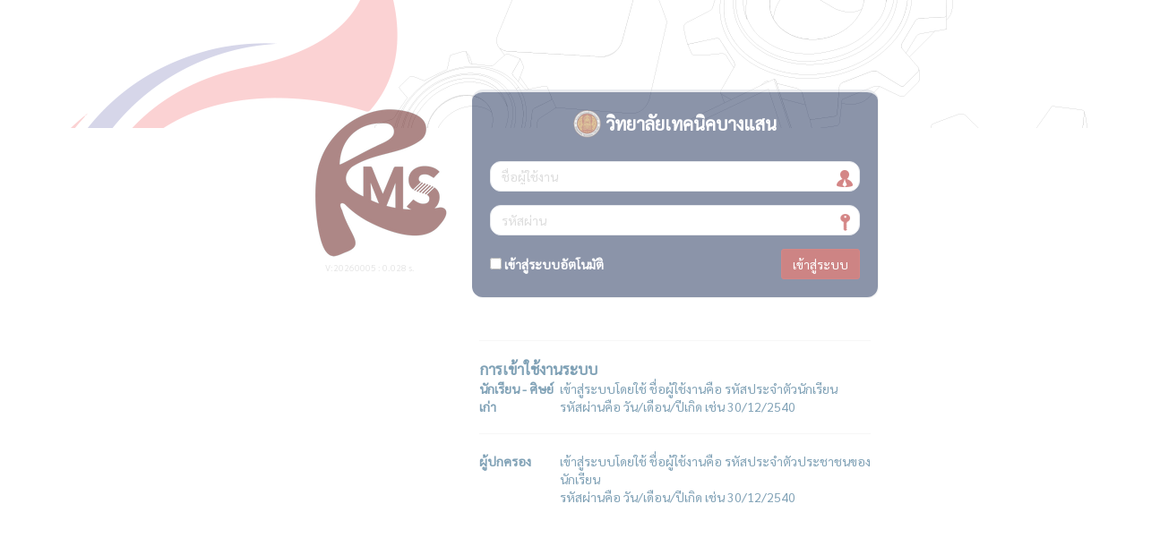

--- FILE ---
content_type: text/html; charset=TIS-620
request_url: http://rms.chpt.ac.th/?p=&people_dep_id=999&mod=&title=%EF%BF%BD%EF%BF%BD%EF%BF%BD%EF%BF%BD%EF%BF%BD%EF%BF%BD%EF%BF%BD%EF%BF%BD%EF%BF%BD%EF%BF%BD%EF%BF%BD%EF%BF%BD%EF%BF%BD%EF%BF%BD%EF%BF%BD%EF%BF%BD%EF%BF%BD%EF%BF%BD%EF%BF%BD%EF%BF%BD%EF%BF%BD%EF%BF%BD%EF%BF%BD%EF%BF%BD%EF%BF%BD%EF%BF%BD%EF%BF%BD%EF%BF%BD%EF%BF%BD%EF%BF%BD%EF%BF%BD%EF%BF%BD%EF%BF%BD
body_size: 5276
content:
<!DOCTYPE html>
<html>
<!-- <!DOCTYPE html PUBLIC "-//W3C//DTD XHTML 1.0 Transitional//EN" "http://www.w3.org/TR/xhtml1/DTD/xhtml1-transitional.dtd">
<html xmlns="http://www.w3.org/1999/xhtml" lang="en" xml:lang="en">
<html> -->
<head>
	<meta http-equiv="X-UA-Compatible" content="IE=EmulateIE7" />
	<meta http-equiv="Content-Language" content="th">
	<meta http-equiv="Content-Type" content="text/html; charset=windows-874">
	<meta name="viewport" content="width=device-width, initial-scale=1.0, maximum-scale=0.8, user-scalable=no">
	<meta http-equiv="cache-control" content="max-age=0" />
	<meta http-equiv="cache-control" content="no-cache" />
	<meta http-equiv="expires" content="0" />
	<meta http-equiv="expires" content="Tue, 01 Jan 1980 1:00:00 GMT" />
	<meta http-equiv="pragma" content="no-cache" />
<title>ระบบบริหารจัดการงานวิทยาลัยเทคนิคบางแสน</title>
</head>


<script language="JavaScript">

function Q_confirm(num) {
	return confirm("คุณแน่ใจหรือไม่?");
}
/*
function Q_confirm(num)
{
	var x=window.confirm("Sure?");
	return (x);
}
*/

function fncSubmit() 
{ 
if(confirm('Sure!')==true)  
	{ 
	return true; 
	} 
else
	{ 
	return false; 
	} 
} 

    function toggle(source) {
        var aInputs = document.getElementsByTagName('input');
        for (var i=0;i<aInputs.length;i++) {
            if (aInputs[i] != source && aInputs[i].className == source.className) {
                aInputs[i].checked = source.checked;
            }
        }
    }

function CheckAll()
{
count = document.frm.elements.length;
    for (i=0; i < count; i++) 
	{
    if(document.frm.elements[i].checked == 1)
			{
				document.frm.elements[i].checked = 0; 
			}
    else {
				document.frm.elements[i].checked = 1;
			}
	}
}
function UncheckAll(){
count = document.frm.elements.length;
    for (i=0; i < count; i++) 
	{
    if(document.frm.elements[i].checked == 1)
			{
			document.frm.elements[i].checked = 0; 
			}
    else {
			document.frm.elements[i].checked = 1;
			}
	}
}

		
$(document).bind('cbox_open', function () {
	$('html').css({ overflow: 'hidden' });
}).bind('cbox_closed', function () {
	$('html').css({ overflow: 'auto' });
}); 
</script>
	    <script src="jquery-3.7.1.min.js"></script>
    <script src="jquery-migrate-3.6.0.min.js"></script>

    <!-- Bootstrap 3.3.2 JS -->
    <script src="java-bootstrap.min.js" type="text/javascript"></script>
    <!-- SlimScroll -->
		<!-- FastClick -->
    <script src='jquery.fastclick.min.js'></script>
    <!-- AdminLTE App -->
    <script src="java-app.min.js" type="text/javascript"></script>
    <!-- ChartJS 1.0.1 -->
    <script src="jquery.Chart.js" type="text/javascript"></script>
	<!-- Color box -->
	<script src="jquery.colorbox.js"></script>
	<script>
		$(document).ready(function(){
			//Examples of how to assign the Colorbox event to elements
			$(".lightwindow").colorbox({iframe:true, width:"90%", height:"90%"});
		});
	</script>
	<script src="jquery.knob.js" type="text/javascript"></script>
    <!-- Knob -->
    <script type="text/javascript">
      $(function () {
        /* jQueryKnob */

        $(".knob").knob({
          /*change : function (value) {
           //console.log("change : " + value);
           },
           release : function (value) {
           console.log("release : " + value);
           },
           cancel : function () {
           console.log("cancel : " + this.value);
           },*/
          draw: function () {

            // "tron" case
            if (this.$.data('skin') == 'tron') {

              var a = this.angle(this.cv)  // Angle
                      , sa = this.startAngle          // Previous start angle
                      , sat = this.startAngle         // Start angle
                      , ea                            // Previous end angle
                      , eat = sat + a                 // End angle
                      , r = true;

              this.g.lineWidth = this.lineWidth;

              this.o.cursor
                      && (sat = eat - 0.3)
                      && (eat = eat + 0.3);

              if (this.o.displayPrevious) {
                ea = this.startAngle + this.angle(this.value);
                this.o.cursor
                        && (sa = ea - 0.3)
                        && (ea = ea + 0.3);
                this.g.beginPath();
                this.g.strokeStyle = this.previousColor;
                this.g.arc(this.xy, this.xy, this.radius - this.lineWidth, sa, ea, false);
                this.g.stroke();
              }

              this.g.beginPath();
              this.g.strokeStyle = r ? this.o.fgColor : this.fgColor;
              this.g.arc(this.xy, this.xy, this.radius - this.lineWidth, sat, eat, false);
              this.g.stroke();

              this.g.lineWidth = 2;
              this.g.beginPath();
              this.g.strokeStyle = this.o.fgColor;
              this.g.arc(this.xy, this.xy, this.radius - this.lineWidth + 1 + this.lineWidth * 2 / 3, 0, 2 * Math.PI, false);
              this.g.stroke();

              return false;
            }
          }
        });
        /* END JQUERY KNOB */
      });
    </script><META HTTP-EQUIV="REFRESH" CONTENT="0; URL=.?p=login">

--- FILE ---
content_type: text/css
request_url: http://rms.chpt.ac.th/css-skin-rcheva.css
body_size: 3457
content:
.skin .main-header .navbar {
  background-color: #9c0909;
}
.skin .main-header .navbar .nav > li > a {
  color: #ffffff;
}
.skin .main-header .navbar .nav > li > a:hover,
.skin .main-header .navbar .nav > li > a:active,
.skin .main-header .navbar .nav > li > a:focus,
.skin .main-header .navbar .nav .open > a,
.skin .main-header .navbar .nav .open > a:hover,
.skin .main-header .navbar .nav .open > a:focus {
  background: rgba(0, 0, 0, 0.1);
  color: #f6f6f6;
}
.skin .main-header .navbar .sidebar-toggle {
  color: #ffffff;
}
.skin .main-header .navbar .sidebar-toggle:hover {
  color: #74a433;
  background: rgba(0, 0, 0, 0.1);
}
.skin .main-header .navbar .sidebar-toggle {
  color: #fff;
}
.skin .main-header .navbar .sidebar-toggle:hover {
  background-color: #74a433;
}
@media (max-width: 767px) {
  .skin .main-header .navbar .dropdown-menu li.divider {
    background-color: rgba(255, 255, 255, 0.1);
  }
  .skin .main-header .navbar .dropdown-menu li a {
    color: #fff;
  }
  .skin .main-header .navbar .dropdown-menu li a:hover {
    background: #74a433;
  }
}
.skin .main-header .logo {
  background-color: #9c0909;
  color: #ffffff;
  border-bottom: 0px solid transparent;
}
.skin .main-header .logo:hover {
  background-color: #9c0909;
}
.skin .main-header li.user-header {
  background-color: #9c0909;
}
.skin .content-header {
  background: transparent;
}
.skin .wrapper,
.skin .main-sidebar,
.skin .left-side {
  background-color: #314c58;
}
.skin .user-panel > .info,
.skin .user-panel > .info > a {
  color: #fff;
}
.skin .sidebar-menu > li.header {
  color: #fff;
  background: #314c58;
}
.skin .sidebar-menu > li > a {
  border-left: 3px solid transparent;
}
.skin .sidebar-menu > li:hover > a,
.skin .sidebar-menu > li.active > a {
  color: #ffffff;
  background: #9c0211;
  border-left-color: #9c0211;
}
.skin .sidebar-menu > li > .treeview-menu {
  margin: 0 1px;
  background: #2c3b41;
}
.skin .sidebar a {
  color: #b8c7ce;
}
.skin .sidebar a:hover {
  text-decoration: none;
}
.skin .treeview-menu > li > a {
  color: #8aa4af;
}
.skin .treeview-menu > li.active > a,
.skin .treeview-menu > li > a:hover {
  color: #ffffff;
}
.skin .sidebar-form {
  border-radius: 3px;
  border: 1px solid #374850;
  margin: 10px 10px;
}
.skin .sidebar-form input[type="text"],
.skin .sidebar-form .btn {
  box-shadow: none;
  background-color: #374850;
  border: 1px solid transparent;
  height: 35px;
  -webkit-transition: all 0.3s ease-in-out;
  -o-transition: all 0.3s ease-in-out;
  transition: all 0.3s ease-in-out;
}
.skin .sidebar-form input[type="text"] {
  color: #666;
  border-top-left-radius: 2px !important;
  border-top-right-radius: 0 !important;
  border-bottom-right-radius: 0 !important;
  border-bottom-left-radius: 2px !important;
}
.skin .sidebar-form input[type="text"]:focus,
.skin .sidebar-form input[type="text"]:focus + .input-group-btn .btn {
  background-color: #fff;
  color: #666;
}
.skin .sidebar-form input[type="text"]:focus + .input-group-btn .btn {
  border-left-color: #fff;
}
.skin .sidebar-form .btn {
  color: #999;
  border-top-left-radius: 0 !important;
  border-top-right-radius: 2px !important;
  border-bottom-right-radius: 2px !important;
  border-bottom-left-radius: 0 !important;
}
.skin.layout-top-nav .main-header > .logo {
  background-color: #9c0909;
  color: #ffffff;
  border-bottom: 0px solid transparent;
}
.skin.layout-top-nav .main-header > .logo:hover {
  background-color: #3b8ab8;
}
